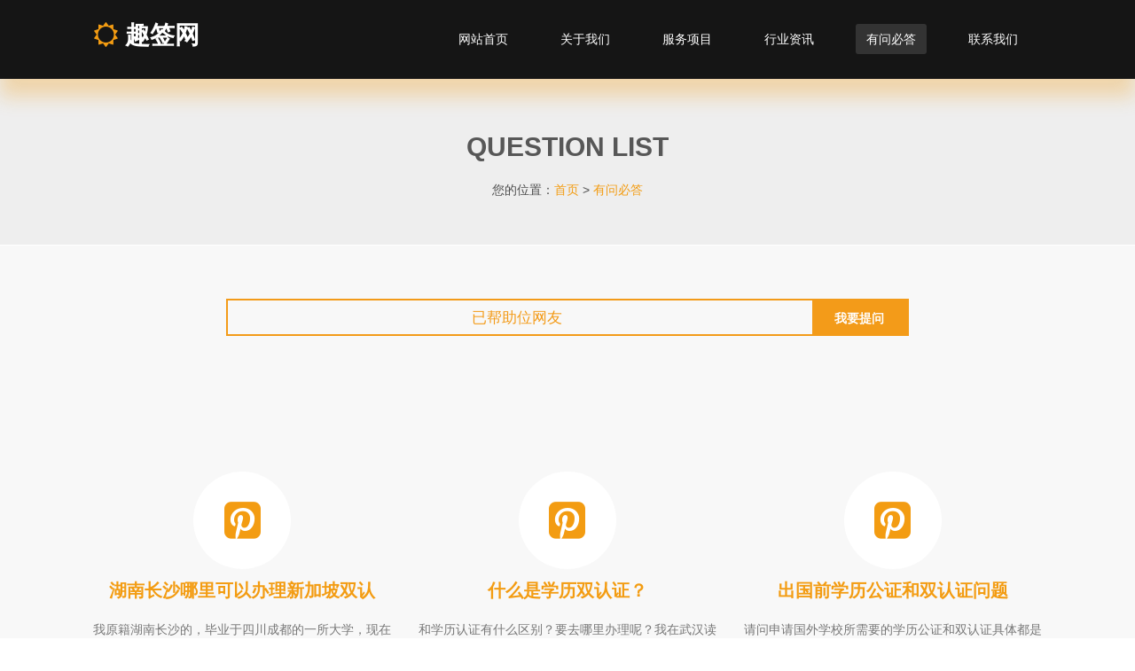

--- FILE ---
content_type: text/html
request_url: https://www.571212.net/wenda/list_24.html
body_size: 4076
content:
<!DOCTYPE HTML>
<html xmlns="http://www.w3.org/1999/xhtml">
<head>
<meta http-equiv="X-UA-Compatible" content="IE=edge,chrome=1">
<meta http-equiv="Content-Type" content="text/html; charset=gb2312" />
<meta name="viewport" content="width=device-width, initial-scale=1, maximum-scale=1">
<meta name="applicable-device" content="pc,mobile">
<title>有问必答_第24页_趣签网</title>
<meta name="keywords" content="趣签网有问必答" />
<meta name="description" content="趣签网有问必答版块专区拥有大使馆认证、领事认证、出国双认证、使馆加签等认证问答知识供您查询参考和交流学习，专业团队为您提供认证代办服务，更多领事认证相关问题请登陆趣签网有问必答栏目_第24页。"/>
<meta name="format-detection" content="telephone=no" />
<link rel="Shortcut Icon"  type="image/x-icon" href="/favicon.ico">
<link href="/css/bootstrap.min.css" rel="stylesheet">
<link rel="miphtml" href="https://mip.571212.net/wenda/list_24.html">
<script>
var _hmt = _hmt || [];
(function() {
  var hm = document.createElement("script");
  hm.src = "https://hm.baidu.com/hm.js?62d6d556913b273fc96d70c8a406c896";
  var s = document.getElementsByTagName("script")[0]; 
  s.parentNode.insertBefore(hm, s);
})();
</script>
</head>
<body>
<div class="zhongyao"><h1>趣签网有问必答_第24页</h1></div>
<header id="header">
  <nav class="navbar navbar-inverse" role="banner">
    <div class="container">
      <div class="navbar-header">
        <button type="button" class="navbar-toggle" data-toggle="collapse" data-target=".navbar-collapse"> <span class="sr-only">Toggle navigation</span> <span class="icon-bar"></span> <span class="icon-bar"></span> <span class="icon-bar"></span> </button>
        <a class="navbar-brand" href="https://www.571212.net"><i class="fa fa-sun-o"></i> 趣签网</a> </div>
      <div class="collapse navbar-collapse navbar-right">
	   <ul class='nav navbar-nav'><li><a href='https://www.571212.net/index.html'>网站首页</a></li> <li><a href='https://www.571212.net/about.html'>关于我们</a></li> <li><a href='https://www.571212.net/service/'>服务项目</a></li> <li><a href='https://www.571212.net/news/'>行业资讯</a></li> <li class='active'><a href='https://www.571212.net/wenda/'>有问必答</a></li> <li><a href='https://www.571212.net/contact.html'>联系我们</a></li> </ul>
      </div>
    </div>
  </nav>
</header>
<div id="inner-page">
  <div class="top-center">
    <h2>QUESTION LIST</h2>
    <p class="lead">您的位置：<a href="https://www.571212.net">首页</a> >  <a href='https://www.571212.net/wenda/'>有问必答</a></p>
  </div>
  <div class="container">
    <div class="row">
      <div class="features">
	  <div class="wytw"><div class="wytwleft">已帮助<script language="javascript" src="https://www.571212.net/inc/qb_view.asp"></script>位网友</div><div class="wytwright"><a href="https://www.571212.net/wenda/tiwen.html">我要提问</a></div></div>
       <div class='col-md-4 col-sm-6'><div class='feature-wrap'><a href='https://www.571212.net/wenda/325.html' target='_blank'><i class='fa fa-pinterest-square'></a></i><h2><a href='https://www.571212.net/wenda/325.html' target='_blank' title='湖南长沙哪里可以办理新加坡双认证'>湖南长沙哪里可以办理新加坡双认</a></h2><h3>我原籍湖南长沙的，毕业于四川成都的一所大学，现在要去新加坡工作实习，请问我可以在长沙市内办理双认证么？怎么办理？回答内容，(少女范......</h3></div></div><div class='col-md-4 col-sm-6'><div class='feature-wrap'><a href='https://www.571212.net/wenda/324.html' target='_blank'><i class='fa fa-pinterest-square'></a></i><h2><a href='https://www.571212.net/wenda/324.html' target='_blank' title='什么是学历双认证？'>什么是学历双认证？</a></h2><h3>和学历认证有什么区别？要去哪里办理呢？我在武汉读的大学，现在想申请西班牙的学校。听说要学历双认证，请知道的朋友解答一声啊。回答内容......</h3></div></div><div class='col-md-4 col-sm-6'><div class='feature-wrap'><a href='https://www.571212.net/wenda/323.html' target='_blank'><i class='fa fa-pinterest-square'></a></i><h2><a href='https://www.571212.net/wenda/323.html' target='_blank' title='出国前学历公证和双认证问题'>出国前学历公证和双认证问题</a></h2><h3>请问申请国外学校所需要的学历公证和双认证具体都是怎么办理的？希望办理过的朋友详细说一下在什么单位，怎样办理，所需材料和费用，谢谢！......</h3></div></div><div class='col-md-4 col-sm-6'><div class='feature-wrap'><a href='https://www.571212.net/wenda/322.html' target='_blank'><i class='fa fa-pinterest-square'></a></i><h2><a href='https://www.571212.net/wenda/322.html' target='_blank' title='怎么办理出生公证法国双认证'>怎么办理出生公证法国双认证</a></h2><h3>已经有出生公证，人在法国，怎么办理出生公证双认证？申请房补的时候才知道要出生公证双认证，但我只有出生公证。想问一下法国可以办理双认......</h3></div></div><div class='col-md-4 col-sm-6'><div class='feature-wrap'><a href='https://www.571212.net/wenda/321.html' target='_blank'><i class='fa fa-pinterest-square'></a></i><h2><a href='https://www.571212.net/wenda/321.html' target='_blank' title='出国双认证到哪做？'>出国双认证到哪做？</a></h2><h3>我知道外交部不好自己去办理，但是网上有好多代办的，不知道哪个比较好，有没有做过双认证的能说说？回答内容，(寂寞制造者)回答：当地外......</h3></div></div><div class='col-md-4 col-sm-6'><div class='feature-wrap'><a href='https://www.571212.net/wenda/320.html' target='_blank'><i class='fa fa-pinterest-square'></a></i><h2><a href='https://www.571212.net/wenda/320.html' target='_blank' title='怎么在北京外事办办理双认证'>怎么在北京外事办办理双认证</a></h2><h3>我现在需要进行学位证书双认证和无犯罪记录双认证，请问是直接去北京外事办办理吗？除了公证书之外还需要什么材料吗？还有我毕业证书和学历......</h3></div></div>
      </div>
    </div>
  </div><div class='t_page'>总数：463条&nbsp;&nbsp;当前页数：<span class='FontRed'>24</span>/78<a href=https://www.571212.net/wenda/index.html>首页</a><a href=https://www.571212.net/wenda/list_23.html>上一页</a><a href=https://www.571212.net/wenda/list_24.html><span class='FontRed'>24</span></a> <a href=https://www.571212.net/wenda/list_25.html>25</a> <a href=https://www.571212.net/wenda/list_26.html>26</a> <a href=https://www.571212.net/wenda/list_27.html>27</a> <a href=https://www.571212.net/wenda/list_28.html>28</a> <a href=https://www.571212.net/wenda/list_25.html>下一页</a><a href=https://www.571212.net/wenda/list_78.html>尾页</a></div>
</div>
<section id="get-started">
  <div class="container">
    <div class="row">
      <div class="col-sm-12">
        <h2>ABOUT US</h2>
        <p>趣签网（www.571212.net）成立于2015年，始终以“客户满意，互惠互利”为原则，稳妥快捷的经营作风，多年来已取得客户的一致好评和信任，我们主营服务项目有:原产地证，商事证明书，大使馆认证，领事认证，海牙认证，附加证明书Apostille认证，出国双认证（埃及，阿根廷，土耳其，巴西，泰国，印度，越南，菲律宾，智利，韩国，哥伦比亚，西班牙等等），我们提供贸促会、外事办、领事馆一整套流程服务——高效、快捷 ！</p>
        <a href="https://www.571212.net/about.html" target="_blank" class="btn btn-primary">about us</a> </div>
    </div>
  </div>
</section>
<div class="links"><span>友情链接：</span><a href='https://www.jd.com/' target='_blank' rel='external nofollow'>京东 </a><a href='http://www.1688.com' target='_blank' rel='external nofollow'>阿里巴巴 </a><a href='http://www.57164.com/' target='_blank' rel='external'>杭州驾校 </a><a href='http://www.lsrz.org' target='_blank' rel='external'>领事认证网 </a><a href='http://www.dlgbjq.com' target='_blank' rel='external'>大连旅行社 </a><a href='http://www.xizangly.com' target='_blank' rel='external'>西藏旅行社 </a></div>
<footer id="footer">
  <div class="container">
    <div class="row">
<div class="znsousuo"><form method="get" action="https://www.571212.net/search/index.asp"><input type="text" name="q" id="znssk" onBlur="if(this.value=='') this.value='请输入关键词';"onfocus="if(this.value=='请输入关键词') this.value='';" value="请输入关键词" /><input type="submit" id="znss" value="搜索" /></form></div><div class="col-sm-6">Copyright &#169; 2015 趣签网 571212.net All rights reserved <a href="https://beian.miit.gov.cn" target="_blank" class="beian" rel="external nofollow noopener noreferrer">浙ICP备11047380号-5</a> &#160;<a href="https://www.571212.net/sitemap.xml" target="_blank">XML地图</a> &#160;<a href="https://www.571212.net/sitemap.html" target="_blank">网站地图</a></div>
    </div>
  </div>
</footer>
<script type="text/javascript" src="/js/jquery.js"></script> 
<script type="text/javascript" src="/js/bootstrap.min.js"></script> 
</body>
</html>
